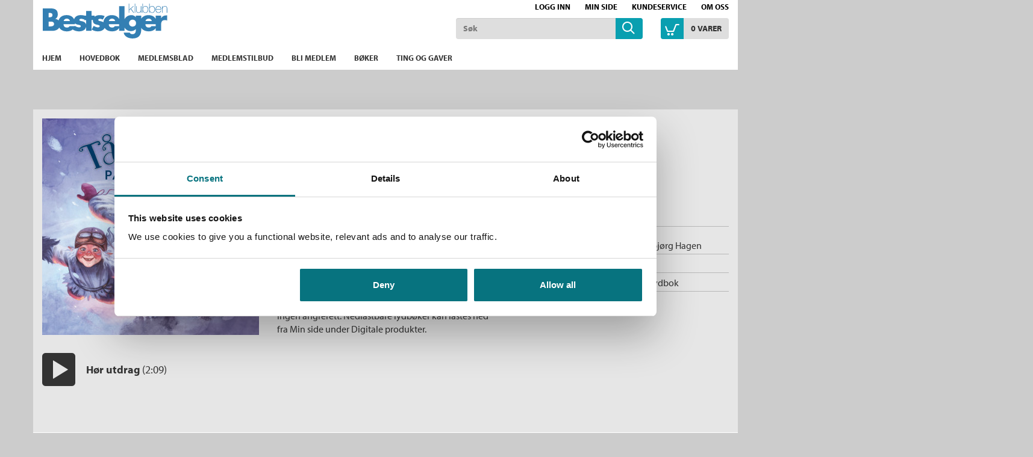

--- FILE ---
content_type: text/html;charset=UTF-8
request_url: https://www.bestselgerklubben.no/_taketroll-pa-taketokt-gudny-ingebjorg-hagen-9788202622732
body_size: 11550
content:
<!DOCTYPE html>
<html lang="no" class="  wrapper-hero hero-overlay">
<head>
    <meta charset="utf-8" />
    <meta http-equiv="X-UA-Compatible" content="IE=edge"/>
    <meta name="viewport" content="width=device-width, initial-scale=1, minimum-scale=1, maximum-scale=1">
    <title>
        
    Tåketroll på tåketokt av Gudny Ingebjørg Hagen (Nedlastbar lydbok) | Bestselgerklubben</title>
    <meta name="description" content="
    Tåketroll på tåketokt (Nedlastbar lydbok) av forfatter Gudny Ingebjørg Hagen. Pris kr 149. Se flere bøker fra Gudny Ingebjørg Hagen."/>
    <meta name="keywords" content="Bok, bestselgerklubben, leseglede, bestselger, bestselgere, roman, romaner, krimbøker, ebøker, medlemsblad, supergode tilbud, spenning, krim, litteratur, strikk, strikkebøker, nyheter, medlemskap, hobby, fritid, skjønnlitteratur, underholdning, helse, velvære, reise, kokebøker, bokklubber, forfatter, Beste norske bøker, Jo Nesbø, Kepler, Lahlum, Lars Saabye Christensen, Chris Tvedt, Karin Fossum, Lucinda Riley, Vigdis Hjorth, beste bøker, lydbøker" />
    <link rel="stylesheet" href="/bokklubber/css/bestselgerklubben.css" />
    <script src="//use.typekit.net/szt8spr.js"></script>
            <script>try{Typekit.load();}catch(e){}</script>
        <script src="/bokklubber/js/jquery.min.js"></script>
    <!--[if lt IE 9]>
    <script src="/bokklubber/js/html5shiv.js"></script>
    <script src="/bokklubber/js/respond.min.js"></script>
    <![endif]-->
    <style>
        @import url(//assets.zendesk.com/external/zenbox/v2.6/zenbox.css);
    </style>

    <link rel="apple-touch-icon-precomposed" sizes="144x144" href="/bokklubber/css/elm/bestselgerklubben/apple-touch-icon-144x144-precomposed.png">
    <link rel="apple-touch-icon-precomposed" sizes="114x114" href="/bokklubber/css/elm/bestselgerklubben/apple-touch-icon-114x114-precomposed.png">
    <link rel="apple-touch-icon-precomposed" sizes="72x72" href="/bokklubber/css/elm/bestselgerklubben/apple-touch-icon-72x72-precomposed.png">
    <link rel="apple-touch-icon-precomposed" href="/bokklubber/css/elm/bestselgerklubben/apple-touch-icon-precomposed.png">
    <link rel="shortcut icon" href="/bokklubber/css/elm/bestselgerklubben/favicon.ico" >
    <script>
        var dataLayer = [];
    </script>
    <!-- Google Tag Manager -->
<script>(function(w,d,s,l,i){w[l]=w[l]||[];w[l].push({'gtm.start':
new Date().getTime(),event:'gtm.js'});var f=d.getElementsByTagName(s)[0],
j=d.createElement(s),dl=l!='dataLayer'?'&l='+l:'';j.async=true;j.src=
'//www.googletagmanager.com/gtm.js?id='+i+dl;f.parentNode.insertBefore(j,f);
})(window,document,'script','dataLayer','GTM-KCV8KV');var gtmOn=true;</script>
<!-- End Google Tag Manager -->

    
<script src="/bokklubber/js/productdetail.js?bt=1762761413825"></script>


<script>
        window.addEventListener('WebComponentsReady', function(e) {
            productDetailRenderPrice('192722');
        });
    </script>
    <link rel="canonical" href="https://www.bestselgerklubben.no/_taketroll-pa-taketokt-gudny-ingebjorg-hagen-9788202622732">
    <meta property="og:title" content="Tåketroll på tåketokt"/>
    <meta property="og:site_name" content="Bestselgerklubben"/>
    <meta property="og:type" content="books.book"/>
    <meta property="book:release_date" content="2018"/>
    <meta property="book:isbn" content="9788202622732"/>
    <meta property="book:author" content="Gudny Ingebjørg Hagen"/>
    <meta property="og:url" content="https://www.bestselgerklubben.no/_taketroll-pa-taketokt-gudny-ingebjorg-hagen-9788202622732"/>
    <meta property="og:image" content="https://www.bestselgerklubben.no/sek-asset/products/9788202622732.jpg?w=360"/>
    <meta property="og:description" content="Kjøp Tåketroll på tåketokt fra Bokklubber I Blåkollen ligger hoppbakken, og midt imot hoppbakken ligger Tåkeheimen.  Der bor tåketrollene, og i den urgamle tåkeveven sitter de eldste av dem og vever tykke og tynne tåketepper i de fineste farger, former og fasonger. "/>
    <script src="/bokklubber/bower_components/webcomponentsjs/webcomponents-lite.min.js"></script>
    <link rel="import" href="/bokklubber/components/purchase-button.jsp">
    <link rel="import" href="/bokklubber/components/product-promotion-element.jsp">
        <link rel="import" href="/bokklubber/components/product-bonus-element.jsp">
    <link rel="import" href="/bokklubber/components/one-click-dialog.jsp">
    <meta property="fb:pages" content="324781764326826">
    </head>
<body id="mainBody" data-optoutclubprefix="BES" class="product-page PRODUCT" itemscope itemtype="http://schema.org/WebPage" data-mobile="false">

<div class="background-image"></div><div class="background-filter"></div>
<!-- Google Tag Manager (noscript) -->
    <noscript><iframe src="//www.googletagmanager.com/ns.html?id=GTM-KCV8KV"
    height="0" width="0" style="display:none;visibility:hidden"></iframe></noscript>

    <!-- End Google Tag Manager (noscript) -->
<nav class="slide-in-container left">
    <div id="slideInMenu" class="slide-in-menu">
        <div>
            <button type="button" class="navbar-toggle" data-target="#slideInMenu" id="slideOutButton">
                <span class="sr-only">Toggle navigation</span>
                <span class="icon-close"></span>
            </button>
            <div class="logo">
                <a href="/" title="bestselgerklubben logo">
                    <span class="icon-klubblogo"></span>
                </a>
            </div>
            <nav>
                <ul class="horizontal">
                    <li>
                        <a href="/bokklubber/mypage/index.action" >Min side</a>
                    </li>
                    <li>
                        <a class="loggedIn" id="slidein-log-out" href="/bokklubber/rest/login/logout"
                           style="display:none">
                            Logg ut</a>
                        <a id="slidein-log-in" class="notLoggedIn redirectUrl"
                           href="/bokklubber/mypage/redirect.action" style="display:none"
                                >Logg inn</a>

                    </li>

                </ul>
                <ul class="menu" id="menu1">
                    <li class="ece_frontpage menuIndex active ">
                                        <a href="/bokklubber/" target="_self">
                                            Hjem<span class="icon-"></span>
                                            </a>
                                    </li>
                                <li class="ece_frontpage menuIndex">
                                        <a href="/bokklubber/product/opt-out-main-book.action" target="_self">
                                            Hovedbok<span class="icon-"></span>
                                            </a>
                                    </li>
                                <li class="ece_frontpage menuIndex">
                                        <a href="/bokklubber/opt-out-club-magazine.action" target="_self">
                                            Medlemsblad<span class="icon-"></span>
                                            </a>
                                    </li>
                                <li class=" menuIndex">
                                        <a href="/bokklubber/Bestselgerklubben/tilbud/" target="_self">
                                            Medlemstilbud<span class="icon-"></span>
                                            </a>
                                    </li>
                                <li class=" menuIndex">
                                        <a href="/bokklubber/Bestselgerklubben/Kampanje/" target="_self">
                                            Bli medlem<span class="icon-"></span>
                                            </a>
                                    </li>
                                <li class=" menuIndex">
                                        <a href="/bokklubber/Bestselgerklubben/kategorier/" target="_self">
                                            Bøker<span class="icon-"></span>
                                            </a>
                                    </li>
                                <li class=" menuIndex">
                                        <a href="https://www.bestselgerklubben.no/bokklubber/Bestselgerklubben/kategorier/produkter/index.action" target="_self">
                                            Ting og gaver<span class="icon-"></span>
                                            </a>
                                    </li>
                                <li>
                            <a href="/bokklubber/Bestselgerklubben/kundeservice/">Kundeservice<span
                                            class="icon-"></span></a>
                                </li>
                        <li>
                            <a href="/bokklubber/Bestselgerklubben/Om_oss/">Om oss<span
                                            class="icon-"></span></a>
                                </li>
                        </ul>
            </nav>
        </div>
    </div>
</nav>

<div class="slide-in-container right cart" id="myCart"></div>
<div class="header-filter" id="header-filter" onclick="app.toggleSubMenu(this)"></div><div class="outerWrapper">

    <div class="innerWrapper">
        <header class="header-container">
            <div id="header" class="service-header site-header ">
    <div class="container">
        <div class="row hidden-xs">
                <div class="top-menu-container ">
                    <nav>
            <ul class="nav navbar-nav">
                    <li class="icon-users"></li>
                    <li>
                        <script>
var loggedIn = false;
</script>
<a id="log-in" class="redirectUrl"
   			href="/bokklubber/mypage/redirect.action"
  		>Logg inn</a>
    
    
<span id="checkIfAlreadyLoggedIn" style="display:none" 
	data-url="/bokklubber/"
	data-auth_verifyloginurl="https://ssologin.cappelendamm.no/login/verify-login/"
	data-auth_verifyloginendpoint="https://www.bestselgerklubben.no"
	data-esi_header="/bokklubber/mypage/esi-header.action"
	></span>


      
</li>
                    <li>
                        <a id="go-to-mypage" href="/bokklubber/mypage/index.action">Min side</a>
                    </li>
                </ul>

            <ul class="nav navbar-nav">
                <li class="external hidden-xs first">
                        <a href="/bokklubber/Bestselgerklubben/kundeservice/">Kundeservice</a>
                            </li>
                <li class="external hidden-xs ">
                        <a href="/bokklubber/Bestselgerklubben/Om_oss/">Om oss</a>
                            </li>
                </ul>
        </nav></div>
            </div>
        <div class="row header-row">
            <div class="toggle-container ">
                <button type="button" class="navbar-toggle" data-toggle="slide" data-target="#slideInMenu" id="slideInButton">
                    <span class="sr-only">Toggle navigation</span>
                    <span class="icon-menu"></span>
                </button>
            </div>
            <div class="header-logo-container">
                <div class="logo">
                    <a href="/" title="Til forsiden">
                        <span class="sr-only">Til forsiden</span>
                        <svg xmlns="http://www.w3.org/2000/svg" xmlns:svg="http://www.w3.org/2000/svg" viewBox="0 0 554 155.2" >
	<title/>
	<g>
		<title>Til forsiden</title>
	</g>
	<g>
		<title>Til forsiden</title>
		<g id="svg_2">
			<g id="svg_3">
				<g id="svg_4">
					<path class="st0" d="m548.3,52.5c-9.4,0 -17.3,3.7 -22,12.1l-0.3,0l0,-11.1l-24.1,0l0,14.6c-5.9,-10.7 -17,-16.8 -32.3,-16.8c-14,0 -25.3,5.5 -31.8,15.2l0,-13l-24.1,0l0,7.2l-0.3,0c-4.8,-6.8 -12.1,-9.4 -20,-9.4c-13.7,0 -24.4,7.3 -30.2,18l0,-57.8l-24.1,0l0,56.6c-5.9,-10.7 -17,-16.8 -32.3,-16.8c-20.5,0 -35.4,11.8 -37.4,31.6c-3.3,-2.2 -7.4,-3.7 -12,-4.6c-3.3,-0.7 -10.9,-1.3 -10.9,-6c0,-3.4 4.8,-4.6 7.5,-4.6c4.1,0 9.3,1.3 13,3.3l8.1,-15.4c-7,-3.2 -14.7,-4.4 -22.4,-4.4c-8.3,0 -16.6,2.3 -22.4,7.2l0,-5l-13.6,0l0,-20.4l-24.1,0l0,20.4l-7.1,0c-5.4,-1.6 -11,-2.3 -16.7,-2.3c-13.3,0 -26.7,5.9 -29.4,19.1c-5.6,-12.1 -17.1,-19.1 -33.5,-19.1c-17.6,0 -31,8.7 -35.8,23.7c-3.3,-3.5 -8,-5.9 -14.3,-6.7l0,-0.2c8.1,-4.1 11,-11.4 11,-20.4c0,-19.1 -11.9,-26 -29.7,-26l-37.1,0l0,99.9l40,0c13.7,0 27.2,-3.9 33.1,-14.7c6.6,11.1 19.2,16.9 34.5,16.9c10.3,0 20.5,-3.3 27.3,-10.1l-1.2,2.3c8.2,5 17.7,7.8 27.4,7.8c13.9,0 28.2,-5.8 31.4,-19.4l0,17.1l24.1,0l0,-48.1l6.2,0c-0.1,0.7 -0.1,1.3 -0.1,2c0,12.2 7.6,15.9 15.1,17.9c7.5,2 15.1,2.2 15.1,7.5c0,3.7 -4.5,5.2 -7.6,5.2c-6,0 -14.2,-3.4 -19.1,-6.9l-8.7,16.8c8.2,5 17.7,7.8 27.4,7.8c12.4,0 25.2,-4.6 30,-15.3c6.8,10 18.9,15.3 33.4,15.3c12.2,0 24.1,-4.5 30.6,-14.2l0,11.9l24.1,0l0,-15c5.6,9.9 15.9,16.3 28.9,16.3c9,0 15.4,-3 21.6,-9.3l0,3.2c0,11 -2.5,19.5 -15.5,19.5c-2.3,0 -4.8,-0.5 -6.9,-1.6c-2.1,-1.1 -3.8,-2.8 -4.5,-5.2l-27,0c2.1,17.9 23,26 38.7,26c25,0 39.3,-11.7 39.3,-40.5l0,-6.5c6.8,10.1 19,15.4 33.5,15.4c12.2,0 24.1,-4.5 30.6,-14.2l0,11.9l24.1,0l0,-27.4c0,-11.7 3.3,-20.5 16.7,-20.5c3.7,0 6.9,0.4 10.2,2.3l0,-23.2l-4.4,0l0,0.1zm-522.1,-11.1l1.9,0c7,0 15.1,0.5 15.1,9.7c0,8.5 -7.2,9.7 -14,9.7l-2.9,0l0,-19.4l-0.1,0zm3.3,60.1l-3.3,0l0,-21.5l2.7,0c8.5,0 21.3,-1.2 21.3,10.9c0,11 -13,10.6 -20.7,10.6zm77.7,-34.7c6.5,0 12.5,4.2 13.6,10.7l-28,0c1.6,-7 7.4,-10.7 14.4,-10.7zm54.5,39.1c-6,0 -14.2,-3.4 -19.1,-6.9l-0.7,1.3l-22.8,0c-2.6,4.5 -6.4,6.2 -11.5,6.2c-9.9,0 -15.1,-5.3 -15.1,-15.1l50.7,0l0,-2.5c0,-0.5 0,-1 -0.1,-1.4c2.9,3.1 6.9,4.6 10.9,5.7c7.5,2 15.1,2.2 15.1,7.5c0.1,3.7 -4.4,5.2 -7.4,5.2zm11.9,-27.7c-3.3,-0.7 -10.9,-1.3 -10.9,-6c0,-3.4 4.8,-4.6 7.6,-4.6c4.1,0 9.3,1.3 13,3.3l1.6,-3l0,5.4l7.8,0l0,19.5c-2.2,-8.7 -9.7,-12.7 -19.1,-14.6zm134.4,-11.4c6.5,0 12.5,4.2 13.6,10.7l-27.9,0c1.5,-7 7.3,-10.7 14.3,-10.7zm12,33.5c-2.6,4.5 -6.4,6.2 -11.5,6.2c-9.9,0 -15.1,-5.3 -15.1,-15.1l45.8,0l0,8.9l-19.2,0zm79,1.9c-9.8,0 -15.5,-6.6 -15.5,-15.2c0,-8.3 5.7,-15.4 15.5,-15.4c9.8,0 15.5,7 15.5,15.4c0,8.5 -5.7,15.2 -15.5,15.2zm71.8,-35.4c6.5,0 12.4,4.2 13.6,10.7l-28,0c1.6,-7 7.4,-10.7 14.4,-10.7zm11.9,33.5c-2.6,4.5 -6.4,6.2 -11.5,6.2c-9.9,0 -15.1,-5.3 -15.1,-15.1l45.8,0l0,8.9l-19.2,0z" id="svg_5"/>
					<path class="st0" d="m404.8,11.4l-3.1,0l-17.9,15.5l0,-26.7l-2.1,0l0,40.4l2.1,0l0,-11l6.6,-5.6l12.4,16.6l2.9,0l-13.6,-18.2l12.7,-11zm3.7,29.1l2.2,0l0,-40.4l-2.2,0l0,40.4zm27.4,-13.4c0,7.1 -4,12.1 -10.5,12.1c-7.9,0 -8.3,-6.5 -8.3,-9.5l0,-18.4l-2.1,0l0,18c0,3.6 0.1,11.8 10.3,11.8c4.5,0 8.9,-2.5 10.4,-6.9l0.1,0l0,6.2l2.1,0l0,-29l-2.1,0l0,15.7l0.1,0zm20.4,-16.3c-4.7,0 -9.4,2.3 -11,6.8l-0.1,0l0,-17.5l-2.2,0l0,40.4l2.2,0l0,-6.5l0.1,0c0.5,1.5 3.4,7.2 11,7.2c4,0 12.6,-2 12.6,-15.9c0,-8.1 -4.1,-14.5 -12.6,-14.5zm0,28.5c-7.9,0 -11.1,-6.9 -11.1,-14c0,-7.3 3.5,-12.7 11.1,-12.7c7,0 10.5,6.2 10.5,12.7c0,6.7 -2.9,14 -10.5,14zm29.6,-28.5c-4.7,0 -9.4,2.3 -11,6.8l-0.1,0l0,-17.5l-2.1,0l0,40.4l2.1,0l0,-6.5l0.1,0c0.5,1.5 3.4,7.2 11,7.2c4,0 12.6,-2 12.6,-15.9c0,-8.1 -4.1,-14.5 -12.6,-14.5zm0,28.5c-7.9,0 -11.1,-6.9 -11.1,-14c0,-7.3 3.5,-12.7 11.1,-12.7c7,0 10.5,6.2 10.5,12.7c-0.1,6.7 -2.9,14 -10.5,14zm27.8,-28.5c-8.8,0 -12.9,7.7 -12.8,15.7c-0.1,8 4.4,14.7 12.8,14.7c6.9,0 11.4,-3.7 12.6,-10.5l-2.2,0c-1,5.4 -4.9,8.6 -10.4,8.6c-7.2,0 -10.8,-6.2 -10.7,-13l23.4,0c0.5,-8.4 -3.6,-15.5 -12.7,-15.5zm-10.6,13.6c0.5,-5.8 4.2,-11.7 10.7,-11.7c6.7,0 10.5,5.6 10.6,11.7l-21.3,0zm39.5,-13.6c-4.5,0 -8.9,2.5 -10.4,6.9l-0.1,0l0,-6.2l-2.1,0l0,29l2.1,0l0,-15.7c0,-7.1 4,-12.1 10.5,-12.1c7.9,0 8.2,6.5 8.2,9.5l0,18.4l2.2,0l0,-18c0,-3.6 -0.2,-11.8 -10.4,-11.8z" id="svg_6"/>
				</g>
			</g>
		</g>
	</g>
</svg><span class="icon-klubblogo"></span>
                            </a> 
                </div>
            </div>
            <div class="search-container">
                    <div class="searchBox">
    <div id="search" role="search">
       <form id="searchform" method="get" action="/bokklubber/search/search.action">
        <input class="form-control" placeholder="Søk" name="query" type="text" id="searchinput" />
        <button class="searchButton" type="submit">
            <span class="icon-common-search"></span>
        </button>
       </form>
</div>
</div>
</div>
            <div class="cart-container">
                    <div class="shoppingCart">
            <div id="cart">
                    <div class="added-content">
                        <div class="go-to-cart">
                            <button title="Åpne handlekurven" id="cart-button" class="cart-button">
                                <span class="icon-common-shopping-cart-empty icon">
                                </span>
                                <span id="shopping-cart-icon" class="cart-text">
                                    <span class="quantity animated items">
                                            0</span>
                                    <span id="cart_item">
                                        vare</span>
                                    <span id="cart_items">
                                        varer</span>
                                </span>

                            </button>
                        </div>
                    </div>
            </div>

            <script>
                function showCart() {
                    window.initCart();
                    refreshCart();
                    return false;
                }

                function refreshCart() {
                    var evt = document.createEvent('Event');
                    evt.initEvent('showCartEvent', true, true);
                    document.dispatchEvent(evt);
                    return false;
                }
            </script>
        </div>
    </div>
            </div>


        </div>
</div>

            
            <div class="menu-header">
        <div class="container">
        <nav id="menu" class="nav-primary navbar navbar-default">
            <div class="main-menu">
                <ul class="sf-menu sf-navbar nav navbar-nav">
                    <li class="main-menu-item ">
                            <a href="/bokklubber/" >
                                <span class="menutext">
                                    Hjem</span>
                            </a>
                            </li>
                        <li class="main-menu-item ">
                            <a href="/bokklubber/product/opt-out-main-book.action" >
                                <span class="menutext">
                                    Hovedbok</span>
                            </a>
                            </li>
                        <li class="main-menu-item ">
                            <a href="/bokklubber/opt-out-club-magazine.action" >
                                <span class="menutext">
                                    Medlemsblad</span>
                            </a>
                            </li>
                        <li class="main-menu-item ">
                            <a href="/bokklubber/Bestselgerklubben/tilbud/" >
                                <span class="menutext">
                                    Medlemstilbud</span>
                            </a>
                            </li>
                        <li class="main-menu-item ">
                            <a href="/bokklubber/Bestselgerklubben/Kampanje/" >
                                <span class="menutext">
                                    Bli medlem</span>
                            </a>
                            </li>
                        <li class="main-menu-item ">
                            <a href="/bokklubber/Bestselgerklubben/kategorier/" >
                                <span class="menutext">
                                    Bøker</span>
                            </a>
                            </li>
                        <li class="main-menu-item ">
                            <a href="https://www.bestselgerklubben.no/bokklubber/Bestselgerklubben/kategorier/produkter/index.action" >
                                <span class="menutext">
                                    Ting og gaver</span>
                            </a>
                            </li>
                        </ul>
            </div>
        </nav>
    </div>
</div>
</header>

        <main class="main">
            <div class="container">
                        



<script>
var pageType = "PRODUCT";
</script>

    
</div>
<div itemscope itemtype="http://schema.org/Book" class="type Nedlastbar lydbok">
    <div class="product-detail ">
    <div class="container">
    <div class="row">
        <div class="image-column">
            <figure class="productImage" id="product-image">
            <img itemprop="image" class="cover" src="/sek-asset/products/9788202622732.jpg?w=218" alt="Tåketroll på tåketokt av Gudny Ingebjørg Hagen (Nedlastbar lydbok)" title="Tåketroll på tåketokt av Gudny Ingebjørg Hagen (Nedlastbar lydbok)"
                 srcset="
                 /sek-asset/products/9788202622732.jpg?w=218 218w,
                 /sek-asset/products/9788202622732.jpg?w=220 220w,
                 /sek-asset/products/9788202622732.jpg?w=293 293w,
                 /sek-asset/products/9788202622732.jpg?w=360 360w,
                 /sek-asset/products/9788202622732.jpg?w=436 436w,
                 /sek-asset/products/9788202622732.jpg?w=872 872w"
                 sizes="(min-width: 1200px) 360px,(min-width: 992px) 293px,(min-width: 768px) 220px, 100vw"
                width=""/>
            <div class="productBombContainer"></div>
            </figure>
            <div class="image-additions">
            <a class="downloadImage thumbnail" rel="gallery" href="/sek-asset/products/9788202622732.jpg?w=960" target="_blank" title="Tåketroll på tåketokt av Gudny Ingebjørg Hagen (Nedlastbar lydbok)">
                <span class="icon-common-search"></span>
              </a>
            </div>
        <div class="clear"></div>



<div class="audioPlayer" data-control="audioPlayer1" style="display: none;">
  <button class="play">
    <span class="icon"></span>
    <span class="sr-only">Start/pause</span>
  </button>
  <span class="text">
    Hør utdrag
  </span>
  <span class="duration"></span>
</div>
<div id="audio1" class="audioElm" style="display: none;">
  <p>Hør utdrag:</p>
  <audio id="audioPlayer1" controls src="https://sr.bokbasen.io/audiosample/9788202622732.mp3">
    Beklager, men din nettleser støtter ikke audio-elementet
  </audio>
</div></div>
        <div class="main-column">
            <div class="product-name-info">
                <h1 itemprop="name" class="product-title">
        Tåketroll på tåketokt&nbsp;<span>(Nedlastbar lydbok)</span></h1>

    <h2 class="series-name">
           <span>Serie: </span><a href="/serie/T%C3%A5ketroll">Tåketroll</a>&nbsp;1</h2>
      <h3 class="hide sr-only">Forfatter:</h3>
   <p class="author">
     <a rel="author" itemprop="author" href="/forfattere/Gudny%20Ingebj%C3%B8rg%20Hagen-scid:26376">
                        Gudny Ingebjørg Hagen</a>
                <div class="additional-authors">
                </div>
        </p>
   
 </div>
            <div class="row">
                <product-bonus-element id="product-bonus-element192722"></product-bonus-element>
            </div>
            <div class="row purchase-row">
                <div class="col-sm-6">
                    <div class="priceandpurchase ">
    <div class="purchaseContainer">
        <div id="price192722" itemprop="offers" itemscope itemtype="http://schema.org/Offer">
            <meta itemprop="price" content="149" />
            <meta itemprop="priceCurrency" content="NOK" />
            <div id="productdetailsprice192722"> </div>
            <div id="productdetailspackageprice192722" class=""> </div>
            <div id="productdetailspackagesaving192722"> </div>
            <div class="clear"></div>
            <div style="display:none" id="productdetailspricetextrebate192722" data-text="<div class='product-detail-price'>
<div class='price-before'>
<span class='price'>{{listprice}}</span>
</div>
<div>
<span class='price'>{{notmemberprice}}</span>
Ikke medlem
</div>
<div class='price-member'>
<span class='price'>{{promotionprice}}</span>
Medlem
</div>
</div>"></div>
            <div style="display:none" id="productdetailspricetext192722" data-text="<div class='product-detail-price'>
<div>
    <span class='price'>{{price}}</span>
</div>
</div>"></div>
            <div style="display:none" id="productdetailspackagepricetext192722" data-text="<div class='container-fullprice'><span class='pricetext nobold'>Ordinær pris</span><span class='fullprice nobold'>{{packageContentPrice}}</span>
</div>"></div>
            <div style="display:none" id="productdetailspackagesavingtext192722" data-text="<div class='container-fullprice'><span class='pricetext nobold'>Du sparer</span><span class='fullprice nobold'>{{packageSaving}}</span></div>"></div>
        </div>
        <purchase-button id="purchase-button192722"></purchase-button>
            <div class="clear"></div>

        <p>Ingen angrerett. Nedlastbare lydbøker kan lastes ned fra Min side under Digitale produkter.</p>
        <p class="statusmessage" id="statusmessage192722" data-statusmessage="" data-availabilitymessage=""></p><product-promotion-element id="product-promotion-element192722"></product-promotion-element>
    <div id="one-click-dialog"></div>
     </div>

     <div style="clear:both"></div>
     <div>
         </div>



 </div>

<div style="display: none;">
        <script type="text/javascript">
            $(document).ready(function () {
                $('a.request-evaluation-link').click(function () {
                    var callback = function (authenticated, available) {
                        if (authenticated) {
                            if (available) {
                                location.href = $('a.request-evaluation-link').attr('href');
                            } else {
                                fancyAlert('Ikke tilgjengelig', 'Læremidler sendes kun til lærere/ansatte som er registrert ved det skoleslaget læremidlene er laget for.');
                            }
                        } else {
                            fancyConfirm('Logg inn på cdu.no', 'For å be om vurderingseksemplar må du være registrert og innlogget.', function(ret) {
                                if (ret) {
                                    location.href = $('a.request-evaluation-link').attr('href');
                                }
                            });
                        }
                    };
                    
                        checkIfAvailable('/rest/evaluation-request/is-product-available', '192722', callback);
                    
                    return false;
                });
            });

            function checkIfAvailable(restPath, id, callback) {
                $.ajax({
                    type : 'POST',
                    url: contextPath + restPath,
                    data: "id=" + id,
                    success: function (result) {
                        var authenticated = result.authenticated;
                        var available = result.available;
                        callback(authenticated, available);
                    },
                    error: function (xhr, textStatus, error) {
                        console.log("Not able to figure out if user is logged in: " + textStatus + " " + error);
                        callback(false, false);
                    }
                });
            }
        </script>
    </div>

<div class="clear"></div>
                </div>
                <div class="col-sm-6">
                        <div class="product-fact-box list " itemscope itemtype="http://schema.org/Book" >
                            <div class="inner-box">
            <table class="metainfo table table-condensed">

                <tr class="md_role_for">
                        <td class="meta">Forfatter:</td>
                        <td >
                        <a itemprop="author" href="/forfattere/Gudny%20Ingebj%C3%B8rg%20Hagen-scid:26376">Gudny Ingebjørg Hagen</a>
							   </td>
                    </tr>
                <tr class="md_binding">
                        <td class="meta">Innbinding:</td>
                        <td >
                        <span itemprop="bookFormat">Nedlastbar lydbok</span>
							   </td>
                    </tr>
                <tr class="md_publication_year">
                        <td class="meta">Utgivelsesår:</td>
                        <td >
                        <a  href="/bokklubber/search/search.action?publicationYear=2018">2018</a>
							   <meta itemProp="datePublished" content="2018"/>
                        </td>
                    </tr>
                <tr class="md_role_opl">
                        <td class="meta">Innleser:</td>
                        <td >
                        <span >Hol, Unn Vibeke</span>
							   </td>
                    </tr>
                <tr class="md_duration">
                        <td class="meta">Spilletid:</td>
                        <td >
                        <span itemprop="timeRequired">0:35</span>
							   </td>
                    </tr>
                <tr class="md_drm">
                        <td class="meta">Kopibeskyttelse:</td>
                        <td >
                        <span >Vannmerket</span>
							   </td>
                    </tr>
                <tr class="md_file_format">
                        <td class="meta">Filformat:</td>
                        <td >
                        <span >MP3</span>
							   </td>
                    </tr>
                <tr class="md_publisher">
                        <td class="meta">Forlag:</td>
                        <td >
                        <a itemprop="publisher" href="/bokklubber/search/search.action?publisher=Cappelen+Damm">Cappelen Damm</a>
							   </td>
                    </tr>
                <tr class="md_language">
                        <td class="meta">Språk:</td>
                        <td >
                        <a  href="/bokklubber/search/search.action?language=Bokm%C3%A5l">Bokmål</a>
							   <meta itemProp="inLanguage" content="nob"/>
                        </td>
                    </tr>
                <tr class="md_series">
                        <td class="meta">Serie:</td>
                        <td >
                        <a itemprop="isPartOf" href="/serie/T%C3%A5ketroll">Tåketroll</a>
							   </td>
                    </tr>
                <tr class="md_series_no">
                        <td class="meta">Serienummer:</td>
                        <td >
                        <span itemprop="position">1</span>
							   </td>
                    </tr>
                <tr class="md_ean">
                        <td class="meta">ISBN/EAN:</td>
                        <td >
                        <span itemprop="isbn">9788202622732</span>
							   </td>
                    </tr>
                <tr class="md_category">
                        <td class="meta">Kategori:</td>
                        <td >
                        <a itemprop="genre" href="/_barn-og-ungdom/lydboker#searchresult">Lydbøker</a>
							    og <a itemprop="genre" href="/_lydboker/lydboker-barn-og-ungdom#searchresult">Lydbøker barn og ungdom</a>
							   </td>
                    </tr>
                </table>   
    </div></div>
                        <button class="sign rotate180 expand-meta">
                            <span class="icon-pluss-circle"></span>
                            <span class="icon-minus-circle"></span>
                        </button>
                    </div>
                </div>
        </div>
    </div>
    </div>
</div>
<div class="clear"></div>
<div class="product-bottom">
    <div class="container">
        <div class="row">
            <div class="clear"></div>
<div id="scroll" class="product-tabs product-text default" role="tabpanel">
    <ul class="nav nav-tabs">
        <li role="presentation" class="active"><a class="scroll" href="#omtale-192722" role='tab' data-toggle='tab'><span
                    class="glyphicon glyphicon-arrow-down"></span> Omtale</a></li>
        <li role="presentation"><a href="#series-192722" role='tab' data-toggle='tab'><span class="glyphicon glyphicon-arrow-down"></span>
               Bøker i serien</a></li>
        </ul>

    <div class="tab-content">
        <div id="omtale-192722" role='tabpanel'
             class="tab-pane   active" >

            <div class="column-left grid_10 alpha tabsMainColumn">
                <div class="product-text-container">
                    <h5>Omtale<cite>
                        Tåketroll på tåketokt</cite></h5>

                    <div class="text-container">

                    <span itemProp="description">
                          <p>I Blåkollen ligger hoppbakken, og midt imot hoppbakken ligger Tåkeheimen. Der bor tåketrollene, og i den urgamle tåkeveven sitter de eldste av dem og vever tykke og tynne tåketepper i de fineste farger, former og fasonger. Når et tåketeppe er vevet ferdig, flyr tåkeflyverne ut og brer det over hoppbakken, så alle som er på besøk i Blåkollen kan beundre det og si til hverandre: - Nå har vi sett den berømte Kollentåka!</p></span>

                    <p><a class="scroll" href="#wrapper"><span class="glyphicon glyphicon-arrow-up"></span> Til toppen</a></p>

                    </div>
                </div>
            </div>
            <div class="column-right grid_6 omega tabsSideColumn">
                <product-promotion-element id="product-promotion-element192722"></product-promotion-element>
    <div class="formats">
<div class="inner-box">
        <h2 style="padding-left:0;">Andre utgaver</h2>
          <div class="table-container">
          <table class="other-editions table table-condensed">

              <tr>
                      <td class="title" colspan="4">
                          <a href="/_taketroll-pa-taketokt-gudny-ingebjorg-hagen-9788202557003">
                              T&aring;ketroll p&aring; t&aring;ketokt</a>
                      </td>
                  </tr>
                  <tr>
                      <td class="lang">
                          Bokm&aring;l</td>
                      <td class="format">
                          Innbundet</td>
                      <td class="year">
                          2018</td>
                      <td class="fullprice">
                          <span class="productprice productdetailList"
                                data-pricetext="Medlemspris"
                                data-productid="184619"
                                data-available="true"></span>
                      </td>
                  </tr>
              </table>
          </div>  
</div>
    </div>
<div class="element editionList sameAuthorProducts">
  <div class="inner-box">
  <h2>Flere bøker av Gudny Ingebjørg Hagen:</h2>
  <ul class="box-row">
    <li class="box-col-h-1 box-inner element productElement">
        <article class="productElement ">
            <div class="row">
            <div class="col-xs-8 col-xs-push-4 first">
                        <header>
        <h3 class="productTitle">
            <a href="/_blafjell-kalenderbok---24-kapitler-gudny-ingebjorg-hagen-9788202752309" title=" Blåfjell kalenderbok - 24 kapitler">
                     Blåfjell kalenderbok - 24 kapitler</a>
        </h3>
        <p class="productSubTitle"></p>
        <p class="productAuthors">
            Jul i Blåfjell /
            <a rel="author" itemprop="author" href="/forfattere/Gudny%20Ingebj%C3%B8rg%20Hagen-scid:26376">
                        Gudny Ingebjørg Hagen</a>
                <div class="additional-authors">
                </div>
        </p>
    </header><div class="binding">
                Nedlastbar lydbok</div><div class="priceElement">
            <span class="productprice editionList" data-pricetext="Medlemspris"
              data-productId="206338" data-showmemberprice="true"
              data-showzeroprice="false" data-showproductbuy="true"
              data-showprice=""
              data-available="true">
            </span>
        </div></div>
                    <div class="col-xs-4 col-xs-pull-8 second">
                        <a href="/_blafjell-kalenderbok---24-kapitler-gudny-ingebjorg-hagen-9788202752309" title=" Blåfjell kalenderbok - 24 kapitler" class="cover-link">
    <figure class="productImage">
        <img class="img-responsive" src="/sek-asset/products/9788202752309.jpg?w=220" title=" Blåfjell kalenderbok - 24 kapitler" alt="Blåfjell kalenderbok - 24 kapitler av Gudny Ingebjørg Hagen (Nedlastbar lydbok)"/>
        </figure>
    </a></div>
                </div>
        </article>
</li>
    <li class="box-col-h-1 box-inner element productElement">
        <article class="productElement ">
            <div class="row">
            <div class="col-xs-8 col-xs-push-4 first">
                        <header>
        <h3 class="productTitle">
            <a href="/_erteris-og-plommegrot-gudny-ingebjorg-hagen-9788202391805" title=" Erteris og Plommegrøt">
                     Erteris og Plommegrøt</a>
        </h3>
        <p class="productSubTitle"></p>
        <p class="productAuthors">
            Josefine Olsens barnehage /
            <a rel="author" itemprop="author" href="/forfattere/Gudny%20Ingebj%C3%B8rg%20Hagen-scid:26376">
                        Gudny Ingebjørg Hagen</a>
                <div class="additional-authors">
                </div>
        </p>
    </header><div class="binding">
                Nedlastbar lydbok</div><div class="priceElement">
            <span class="productprice editionList" data-pricetext="Medlemspris"
              data-productId="P2_11859107" data-showmemberprice="true"
              data-showzeroprice="false" data-showproductbuy="true"
              data-showprice=""
              data-available="true">
            </span>
        </div></div>
                    <div class="col-xs-4 col-xs-pull-8 second">
                        <a href="/_erteris-og-plommegrot-gudny-ingebjorg-hagen-9788202391805" title=" Erteris og Plommegrøt" class="cover-link">
    <figure class="productImage">
        <img class="img-responsive" src="/sek-asset/products/9788202391805.jpg?w=220" title=" Erteris og Plommegrøt" alt="Erteris og Plommegrøt av Gudny Ingebjørg Hagen (Nedlastbar lydbok)"/>
        </figure>
    </a></div>
                </div>
        </article>
</li>
    <li class="box-col-h-1 box-inner element productElement">
        <article class="productElement ">
            <div class="row">
            <div class="col-xs-8 col-xs-push-4 first">
                        <header>
        <h3 class="productTitle">
            <a href="/_jul-pa-manetoppen-gudny-ingebjorg-hagen-9788202341107" title=" Jul på Månetoppen">
                     Jul på Månetoppen</a>
        </h3>
        <p class="productSubTitle"></p>
        <p class="productAuthors">
            Jul i Blåfjell /
            <a rel="author" itemprop="author" href="/forfattere/Gudny%20Ingebj%C3%B8rg%20Hagen-scid:26376">
                        Gudny Ingebjørg Hagen</a>
                <div class="additional-authors">
                </div>
        </p>
    </header><div class="binding">
                Nedlastbar lydbok</div><div class="priceElement">
            <span class="productprice editionList" data-pricetext="Medlemspris"
              data-productId="P2_11859200" data-showmemberprice="true"
              data-showzeroprice="false" data-showproductbuy="true"
              data-showprice=""
              data-available="true">
            </span>
        </div></div>
                    <div class="col-xs-4 col-xs-pull-8 second">
                        <a href="/_jul-pa-manetoppen-gudny-ingebjorg-hagen-9788202341107" title=" Jul på Månetoppen" class="cover-link">
    <figure class="productImage">
        <img class="img-responsive" src="/sek-asset/products/9788202341107.jpg?w=220" title=" Jul på Månetoppen" alt="Jul på Månetoppen av Gudny Ingebjørg Hagen (Nedlastbar lydbok)"/>
        </figure>
    </a></div>
                </div>
        </article>
</li>
    </ul>
  </div>
</div><div id="item_page_right_side"></div></div>

        </div>

        <div id="anmeldelser-192722" role='tabpanel' class="tab-pane">
            <div class="column-left grid_10 alpha tabsMainColumn">
            </div>
        </div>
        <div id="intervju-192722" role='tabpanel' class="tab-pane">
            </div>
        <div id="utdrag-192722" role='tabpanel' class="tab-pane">
            </div>
        <div id="series-192722" role='tabpanel' class="tab-pane">
	            
	            <div class="product-text-container">
	                <h5 data-onclick="app.loadmenu()">Bøker i serien</h5>
	
	                <div class="text-container">
	                    <div id="searchMenu">
                            <div class="loader">
                            </div>
	
	                    </div>
	                    <div id="searchMenuText"></div>
	                </div>
	            </div>
	        </div>
	    <div id="package-products-192722" role='tabpanel' class="tab-pane">
            </div>
        </div>
</div>
</div>
    </div>
</div>

<div class="clear"></div></div>

    <div>

</div>
                </main>
        <footer id="footer">
    <div class="content-footer">
        <div class="container">
            <div class="row">
                    <div class="col-md-3 col-sm-6 brand content-footer-element hidden-sm">
                        <div class="text">
                            <h2>
                                    Bestselgerklubben - De beste boknyhetene</h2>
                            </div>
                        <figure class="hidden-xs"><img class="img-responsive" alt="Trude Løtvedt"
                                                           title="Trude Løtvedt"
                                                           src="/bokklubber/Bestselgerklubben/article118023.ece/BINARY/original/BES-Trude-Footer-2017.jpg?w=262"/>
                            </figure>
                        </div>
                    <div class="col-md-3 col-sm-4 content-footer-element">
                            <div class="text">
                                <h2>
                                        De aller beste bøkene</h2>
                                    <p>Bokklubben for deg som liker å lese – enten det er for å underholdes eller for å følge med i det litterære landskapet. Vi gir deg norske og internasjonale bestselgere!</p></div>
                            </div>
                    <div class="col-md-3 col-sm-4 content-footer-element">
                            <div class="text">
                                <h2>
                                        Unike medlemstilbud!</h2>
                                    <p>Som medlem i Bestselgerklubben får du en rekke supre tilbud med opptil 80 % rabatt på bøker og fine ting.</p></div>
                            </div>
                    <div class="col-md-3 col-sm-4 content-footer-element">
                            <div class="text">
                                <h2>
                                        Gratis medlemsblad</h2>
                                    <p>Du mottar klubbens medlemsblad GRATIS, med en fyldig presentasjon av hovedboken, intervjuer og anbefalinger.</p></div>
                            </div>
                    <div class="col-md-9 col-xs-12 brand content-footer-link">
                        <h2 align="left"><a href="/bokklubber/Bestselgerklubben/Kampanje">Få velkomstgave og 3 bøker GRATIS</a>*!</h2><p align="left"><a href="/bokklubber/Bestselgerklubben/Kampanje">Bli medlem i dag</a></p></div>

                    </div>
            </div>
    </div>
    <nav class="navigation-footer">
        <div class="container">
            <div class="row">
                <div class="col-md-3 logo">
                    <a href="/" title="bestselgerklubben logo">
                        <span class="icon-klubblogo"></span>
                    </a>
                </div>
                <div class="col-md-3">
                        <h2>Kundeservice</h2>
                        <ul>
                                <li><a href="/bokklubber/Bestselgerklubben/kundeservice/">Spørsmål og svar</a></li>
                                        <li><a href="/bokklubber/Bestselgerklubben/kundeservice/">Kontakt oss</a></li>
                                        <li><a href="/bokklubber/Bestselgerklubben/Om_oss/">Om oss</a></li>
                                        <li><a href="/bokklubber/Bestselgerklubben/personvern/article70618.ece">Cookies</a></li>
                                        </ul>
                        </div>
                <div class="col-md-3">
                        <h2>Medlemskap</h2>
                        <ul>
                                <li><a href="/bokklubber/mypage/mypage.action#/"  >Min side</a></li>
                                        <li><a href="https://www.bestselgerklubben.no/bokklubber/Bestselgerklubben/kundeservice/article.action?contentId=80373" target=&#034;_blank&#034; >Bestilling og levering</a></li>
                                        <li><a href="/bokklubber/Bestselgerklubben/Kampanje/">Meld deg inn</a></li>
                                        <li><a href="/bokklubber/Bestselgerklubben/kundeservice/article80364.ece">Medlemskap</a></li>
                                        <li><a href="/bokklubber/Bestselgerklubben/bonusmagasinet/">Magasinet</a></li>
                                        </ul>
                        </div>
                <div class="col-md-3">
                        <h2>Bokklubber</h2>
                        <ul>
                                <li><a href="https://www.krimklubben.no/" target=&#034;_blank&#034; >Krimklubben</a></li>
                                        <li><a href="https://www.barnasegenbokverden.no" target=&#034;_blank&#034; >Barnas Egen Bokverden</a></li>
                                        </ul>
                        </div>
                </div>
        </div>

    </nav>
    <div class="copyright-footer" role="contentinfo" id="copyright">
        <div class="container">
            <div class="row">

                <div class="col-md-9 col-md-push-3">
                    <div class="vcard">
                        <p>Bestselgerklubben | Postadresse: Postboks 1900 Sentrum, 0055 Oslo | Bes&oslash;ksadresse: Stortingsgata 28, 0161 Oslo | Telefon: 21 89 60 60. Ordretelefon &aring;pen hele d&oslash;gnet / Kundeservice mandag-fredag 08-16.<br />
&copy;&nbsp;<a href="https://www.cappelendamm.no">Cappelen Damm AS</a>&nbsp;|&nbsp;<a href="https://www.bestselgerklubben.no/bokklubber/Bestselgerklubben/personvern/">Personvern og informasjonskapsler</a></p>
</div>
                </div>
                <div class="col-md-3 col-md-pull-9">
                    <div class="social">
                            <ul>
                                <li>
                                                <a class="facebook" title="Facebook" href="https://www.facebook.com/bestselgerklubben" target="_self">
                                                    <span class="icon facebook"></span>
                                                    <span class="sr-only">Facebook</span>
                                                </a>
                                            </li>
                                        <li>
                                                <a class="instagram" title="Instagram" href="https://www.instagram.com/bestselgerklubben/" target="_self">
                                                    <span class="icon instagram"></span>
                                                    <span class="sr-only">Instagram</span>
                                                </a>
                                            </li>
                                        </ul>
                            <div class="clear"></div>
                        </div>
                    </div>
            </div>
        </div>
    </div>
</footer>
</div>
</div>

<div id="loader" style="display:none">
    <div class="loader">
    </div>
    Behandler bestilling, vennligst vent</div>
<div style="display:none" id="productpricelistrebate" data-text="<div class='container-promotionprice'><span class='promotionprice'><span class='pricetext'>Medlem</span>{{promotionprice}}</span><span class='not-memberprice'><span class='pricetext'>Ikke medlem</span>{{notmemberprice}}</span><span class='listprice'>{{listprice}}</span>{{earnableBonus}}{{canUseBonus}}</div>"></div>
<div style="display:none" id="productpricelistnorebate" data-text="<div class='container-fullprice'><span class='pricetext'>Pris</span><span class='fullprice'>{{price}}</span>{{earnableBonus}}{{canUseBonus}}</div>"></div>
<script>
function isIE () {
    var myNav = navigator.userAgent.toLowerCase();
    return (myNav.indexOf('msie') != -1) ? parseInt(myNav.split('msie')[1]) : false;
  }
function isSafari() {
    return navigator.vendor && navigator.vendor.indexOf('Apple') > -1 &&
        navigator.userAgent && !navigator.userAgent.match('CriOS');
}

function canUsePolymer() {
    if (isIE()) {       
        return !((isIE() && isIE () < 10));
    }
    var result = /AppleWebKit\/([\d.]+)/.exec(navigator.userAgent);
    if (result && result.length == 2) {
       var ver = parseFloat(result[1]);
       return ver > 534.30; 
    }
    return true;
}
</script>
<script src="/bokklubber/js/head.load.min.js"></script>
<script>
    var contextPath = "/bokklubber";
    head.js(
            "/bokklubber/js/bokklubber.min.js?bt=1762761413825",
            
            function() {
                /*runFunctions();*/
                
     if (!canUsePolymer()) {
        productDetailRenderPrice('192722');
     }
     $('#carousel_cover').flexslider({
        animation: "slide",
        controlNav: false,
        animationLoop: false,
        slideshow: false,
        itemWidth: 40,
        itemMargin: 5,
        asNavFor: '#slider_cover'
      });

      $('#slider_cover').flexslider({
        animation: "slide",
        controlNav: false,
        animationLoop: false,
        slideshow: false,
        sync: "#carousel_cover"
      });



  var s = $('#statusmessage192722');
  s.insertAfter($('#one-click-dialog'));

	            var executed = false;
	            app.loadmenu = function() {
	                if (!executed) {
	                    executed = true;
	                    app.loadSearchMenu(contextPath + "/search/search-series-ajax.action?series=Tåketroll", false, $('#searchMenu'), 'search-series', false);
	                }
	            }
	
	            $(document).on('shown.bs.tab', function (e) {
	                if ($('a[href="#series-192722"]').attr('aria-expanded')) {
	                    app.loadmenu();
	                }
	            });
	            

            });
</script>
<div id="fancyAlert" class="modal" tabindex="-1" role="dialog" aria-labelledby="myModalAlertLabel" aria-hidden="true" data-backdrop="static">
  <div class="modal-dialog modal-md" role="document">
    <div class="modal-content">
      <div class="modal-header">
        <button type="button" class="close" data-dismiss="modal"><span aria-hidden="true">&times;</span><span class="sr-only">Lukk</span></button>
        <h1 class="modal-title" id="myModalAlertLabel"></h1>
      </div>
      <div class="modal-body">
      </div>
      <div class="modal-footer">
        <button type="button" class="btn btn-link" data-dismiss="modal">Lukk</button>
      </div>
    </div>
  </div>
</div>
<div id="fancyConfirm" class="modal" tabindex="-1" role="dialog" aria-labelledby="myModalConfirmLabel" aria-hidden="true">
  <div class="modal-dialog modal-md" role="document">
    <div class="modal-content">
      <div class="modal-header">
        <button type="button" class="close" data-dismiss="modal"><span aria-hidden="true">&times;</span><span class="sr-only">Lukk</span></button>
        <h1 class="modal-title" id="myModalConfirmLabel"></h1>
      </div>
      <div class="modal-body">
      </div>
      <div class="modal-footer">
        <button type="button" class="btn btn-link" data-dismiss="modal">Avbryt</button>
        <button type="button" class="btn btn-primary btn-default btn-ok">Ok</button>
      </div>
    </div>
  </div>
</div></body>
</html>
